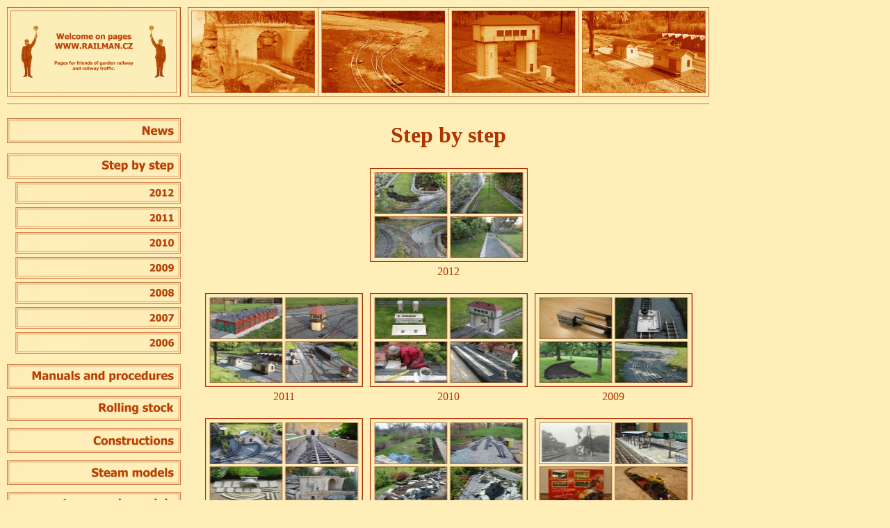

--- FILE ---
content_type: text/html
request_url: http://www.railman.cz/start/start_en.html
body_size: 1507
content:
<html lang="cs">
<head>
<title>WWW.RAILMAN.CZ - Step by step</title>
<meta http-equiv="Content-Type" content="text/html; charset=windows-1250">
<meta name="keywords" content="railman, zahradní železnice, zahradni zeleznice, železnice, 
zeleznice, model, modely, zahradní kolejiště, modelová železnice, měřítko IIm, měřítko G, 
velikost G, Pola G, modely budov, RHB, HSB"/>
<link rel="stylesheet" type="text/css" href="../styl1.css">
<link rel="shortcut icon" href="obrazky/icon.ico">
</head>

<body link="#B03000" alink="#B03000" text="#B03000" vlink="#B03000">

<table width="1000" border="0" cellSpacing=10 cellPadding=0>
<td width="250" valign="left"><a href="../index_en.html">
<img src="../obrazky/zahlavi/index_en.gif" width="250" height="129" border="0"></a></td>
<td width="750" valign="left"><img src="../obrazky/zahlavi/start.gif" width="750" height="129"></td>
<tr><td colspan="3" width="1000" valign="left"><img src="../obrazky/linka.gif" width="1010" height="1"></td></tr>
</table>

<table width="1000" border="0" cellSpacing=10 cellPadding=0>
<td width="250" valign="top">

<table width="250" border="0" cellpadding="0" cellspacing="0" align="left">
<tr><td width="250" valign="left">
<a href="../novinky/novinky_en.html"><img src="../obrazky/menu/m1_novinky_en.png" width="250" height="36" border="0"></a><br>
<img src="../obrazky/menu/mmezera.png" width="15" height="15" border="0"><br>
<a href="start_en.html"><img src="../obrazky/menu/m1_start_en.png" width="250" height="36" border="0"></a><br>
<img src="../obrazky/menu/mmezera.png" width="5" height="5" border="0"><br>
<a href="start2012_en.html"><img src="../obrazky/menu/m2start_start2012_en.png" width="250" height="31" border="0"></a><br>
<img src="../obrazky/menu/mmezera.png" width="5" height="5" border="0"><br>
<a href="start2011_en.html"><img src="../obrazky/menu/m2start_start2011_en.png" width="250" height="31" border="0"></a><br>
<img src="../obrazky/menu/mmezera.png" width="5" height="5" border="0"><br>
<a href="start2010_en.html"><img src="../obrazky/menu/m2start_start2010_en.png" width="250" height="31" border="0"></a><br>
<img src="../obrazky/menu/mmezera.png" width="5" height="5" border="0"><br>
<a href="start2009_en.html"><img src="../obrazky/menu/m2start_start2009_en.png" width="250" height="31" border="0"></a><br>
<img src="../obrazky/menu/mmezera.png" width="5" height="5" border="0"><br>
<a href="start2008_en.html"><img src="../obrazky/menu/m2start_start2008_en.png" width="250" height="31" border="0"></a><br>
<img src="../obrazky/menu/mmezera.png" width="5" height="5" border="0"><br>
<a href="start2007_en.html"><img src="../obrazky/menu/m2start_start2007_en.png" width="250" height="31" border="0"></a><br>
<img src="../obrazky/menu/mmezera.png" width="5" height="5" border="0"><br>
<a href="start2006_en.html"><img src="../obrazky/menu/m2start_start2006_en.png" width="250" height="31" border="0"></a><br>
<img src="../obrazky/menu/mmezera.png" width="15" height="15" border="0"><br>
<a href="../navody/navody_en.html"><img src="../obrazky/menu/m1_navody_en.png" width="250" height="36" border="0"></a><br>
<img src="../obrazky/menu/mmezera.png" width="10" height="10" border="0"><br>
<a href="../vozpark/vozpark_en.html"><img src="../obrazky/menu/m1_vozpark_en.png" width="250" height="36" border="0"></a><br>
<img src="../obrazky/menu/mmezera.png" width="10" height="10" border="0"><br>
<a href="../stavby/stavby_en.html"><img src="../obrazky/menu/m1_stavby_en.png" width="250" height="36" border="0"></a><br>
<img src="../obrazky/menu/mmezera.png" width="10" height="10" border="0"><br>
<a href="../para/para_en.html"><img src="../obrazky/menu/m1_para_en.png" width="250" height="36" border="0"></a><br>
<img src="../obrazky/menu/mmezera.png" width="10" height="10" border="0"><br>
<a href="../5palcu/5palcu_en.html"><img src="../obrazky/menu/m1_5palcu_en.png" width="250" height="36" border="0"></a><br>
<img src="../obrazky/menu/mmezera.png" width="10" height="10" border="0"><br>
<a href="../foto/foto_en.html"><img src="../obrazky/menu/m1_foto_en.png" width="250" height="36" border="0"></a><br>
<img src="../obrazky/menu/mmezera.png" width="10" height="10" border="0"><br>
<a href="../video/video_en.html"><img src="../obrazky/menu/m1_video_en.png" width="250" height="36" border="0"></a><br>
<img src="../obrazky/menu/mmezera.png" width="10" height="10" border="0"><br>
<a href="../odkazy/odkazy_en.html"><img src="../obrazky/menu/m1_odkazy_en.png" width="250" height="36" border="0"></a><br>
<img src="../obrazky/menu/mmezera.png" width="10" height="10" border="0"><br>
<a href="../kontakt_en.html"><img src="../obrazky/menu/m1_kontakt_en.png" width="250" height="36" border="0"></a><br>
<img src="../obrazky/menu/mmezera.png" width="10" height="10" border="0"><br>
<a href="../mapa_en.html"><img src="../obrazky/menu/m1_mapa_en.png" width="250" height="36" border="0"></a><br>
</td></tr>

<tr><td width="250">
<img src="../obrazky/mezera.gif" width="20" height="20" border="0">
</td></tr>

<tr><td width="250">
<p id="pocitadlo">Number of visitors:<br>
<img src="http://pocitadlo.zeal.cz/cgi-bin/wc/-d/6/-r/-z/-f/ffeeb8/-b/ba3e00/railman"><br><br></p>
</td></tr>

<tr height="50"><td width="250" align="center" valign="center">
<a href="start.html"><img src="../obrazky/flag_cz.gif" border="0" title="Česky"></a>
<img src="../obrazky/mezera.gif" width="21" border="0">
<a href="start_en.html"><img src="../obrazky/flag_en.gif" border="0" title="English"></a>
</td></tr>

<tr><td width="250" align="center">
<img src="../obrazky/mezera.gif">
</td></tr>

<tr height="50"><td width="250" align="center" valign="center">
<p id="pocitadlo">Optimized for browser:<br>
<a href="http://www.mozilla-europe.org/cs/products/firefox/" target="_blank"><img src="../obrazky/mozilla.gif" border="0" title="Mozilla Firefox"></a>
</td></tr>

<tr><td width="250" align="center">
<img src="../obrazky/mezera.gif">
</td></tr>

<tr><td width="250" align="center">
<img src="../obrazky/mezera.gif">
</td></tr>

<tr height="50"><td width="250" align="center" valign="center">
<a href="http://www2.clustrmaps.com/counter/maps.php?url=http://www.railman.cz" id="clustrMapsLink" target="_blank">
<img src="http://www2.clustrmaps.com/counter/index2.php?url=http://www.railman.cz"
style="border:0px;" alt="Locations of visitors to this page" 
title="Locations of visitors to this page" id="clustrMapsImg"
onerror="this.onerror=null; this.src='http://clustrmaps.com/images/clustrmaps-back-soon.jpg'; document.getElementById('clustrMapsLink').href='http://clustrmaps.com';" />
</a>
</td></tr>

<tr><td width="250" align="center">
<img src="../obrazky/mezera.gif">
</td></tr>

<tr><td width="250" align="center" valign="center">
<img src="../obrazky/design.gif" width="190">
</td></tr>
</table>

</td>

<td valign="top">

<a name="start"></a>
<table width="750" border="0">
<td align="center">
<h1>Step by step</h1>
</td>
</table>

<table cellSpacing="10" cellPadding="0" align="center">
<tr><td align=top valign=top>
<a href="../start/start2012_en.html">
<img src="../obrazky/start/start2012.jpg" width="225" height="133" border="1" title="2012"></a>
<p id="popis2">2012</p>
</td></tr>
</table>

<table cellSpacing="10" cellPadding="0" align="center">
<tr><td align=top valign=top>
<a href="../start/start2011_en.html">
<img src="../obrazky/start/start2011.jpg" width="225" height="133" border="1" title="2011"></a>
<p id="popis2">2011</p></td>

<td align=top valign=top>
<a href="../start/start2010_en.html">
<img src="../obrazky/start/start2010.jpg" width="225" height="133" border="1" title="2010"></a>
<p id="popis2">2010</p></td>

<td align=top valign=top>
<a href="../start/start2009_en.html">
<img src="../obrazky/start/start2009.jpg" width="225" height="133" border="1" title="2009"></a>
<p id="popis2">2009</p></td></tr>
</table>

<table cellSpacing="10" cellPadding="0" align="center">
<tr><td align=top valign=top>
<a href="../start/start2008_en.html">
<img src="../obrazky/start/start2008.jpg" width="225" height="133" border="1" title="2008"></a>
<p id="popis2">2008</p></td>

<td align=top valign=top>
<a href="../start/start2007_en.html">
<img src="../obrazky/start/start2007.jpg" width="225" height="133" border="1" title="2007"></a>
<p id="popis2">2007</p></td>

<td align=top valign=top>
<a href="../start/start2006_en.html">
<img src="../obrazky/start/start2006.jpg" width="225" height="133" border="1" title="2006"></a>
<p id="popis2">2006</p>
</td></tr>
</table>

</td></tr>
</table>

</body>
</html>


--- FILE ---
content_type: text/css
request_url: http://www.railman.cz/styl1.css
body_size: 1078
content:
body {
	margin: 0px 0px;
	background: rgb(255,238,184);
	color: rgb(176,52,0);
	font: 16px Tahoma;
}

td {
	margin: 0 10px 0 0.5em;
	color: rgb(176,52,0);
	font: 16px Tahoma;
	line-height:110%;
}

tr {
	margin: 0 10px 0 0.5em;
	color: rgb(176,52,0);
	font: 16px Tahoma;
}

h1 {
	display: block;
	color: rgb(176,52,0);
	margin: 0.1em 0px 0.5em;
	line-height: normal;
}

h2 {
	display: block;
	color: rgb(176,52,0);
	margin: 0.1em 0px 0.3em;
}

h3 {
	display: block;
	color: rgb(176,52,0);
	font-style: italic;
	margin: 0.1em 0px 0.3em;
	line-height: 110%;
}

h4 {
	font: tahoma;
	display: block;
	color: rgb(176,52,0);
	margin: 1em 0px 0.5em;
	line-height: 105%;
}

h5 {
	font: bold 18px tahoma;
	display: block;
	color: rgb(176,52,0);
	margin-bottom: 0px;
}

h6 {
	font: bold 18px tahoma;
	text-align: center;
	color: rgb(176,52,0);
	margin-bottom: 0px;
}

p {
	margin: 0em 0px;
	text-align: justify;
}
p2 { margin:0em 215px; }
hr { display:none; }

#text { 
	margin:15px 10px 15px 220px;
	color: rgb(176,52,0);
	text-align:block;
	line-height:120%;
	}

#ztext { 
	margin:0px 0px 0px 0px;
	color: rgb(176,52,0);
	text-align:block;
	line-height:120%;
	}

#itext {
	text-align: justify;
	color: rgb(176,52,0);
	font-style: italic;
}

#ctext { 
	text-align: center;
	color: rgb(176,52,0);
	}

#center { 
	margin: 0em 0;
	text-align: center;
	}

#centerlarge {
   font: tahoma;
	font-size:20px;
	color:rgb(176,52,0);
	margin: 0em 0;
	text-align: center;
	line-height:120%;
	}
	
#odkaz {
	color: rgb(176,52,0);
	font-style: bold; 
	}

#kapitola {
	color: rgb(176,52,0);
	font-size: 18px;
	font-style: bold; 
	}
	
#obsah {
	margin: 15px 0px 15px 275px;
	padding-left: 25px;
	text-align: block;
	line-height: 120%;
	border-left: 1px solid rgb(176,52,0);
}

#novinky {
	margin:15px 0px 5px 220px;
	padding-left:20px;
	text-align:block;
	line-height:100%;
	}

#poznamka {
	margin: 0px 0px 0px 0px;
	padding-top: 0px;
}

#video {
	color: rgb(176,52,0);
	font-style: italic;
}

	
#menu1 {
	position:absolute; left:25px; top:15px; width:250px;
	margin-right: 40px;
	 }
#menu1 h4 {
	display:block;
	margin:0; padding:5px 0.5ex;
	background:black; color:white;
	font-size:12px;
	}
#menu1 p { margin:0 }
#menu1 p+h4 { margin-top:1em; }
#menu1 a {
	font: tahoma;
	display:block;
	margin:0; padding:5px 0.5ex;
	background:rgb(255,238,184); color:rgb(186,62,0);
	font-size:16px; font-weight:bold;
	text-decoration:none; text-indent: 5px
	}
#menu1 a:hover {background:rgb(186,62,0); color:rgb(255,238,184); }

#menu2 {left:25px; top:15px; width:250px; }
#menu2 h4 {
	display:block;
	margin:0; padding:5px 0.5ex;
	background:black; color:white;
	font-size:12px;
	}
#menu2 p { margin:0 }
#menu2 p+h4 { margin-top:1em; }
#menu2 a {
	font: tahoma;
	display: block;
	margin: 0;
	padding: 5px 0.5ex;
	background: rgb(255,238,184);
	color: black;
	font-size: 15px;
	font-weight: bold;
	text-decoration: none;
	text-indent: 10px;
}
#menu2 a:hover {background:rgb(186,62,0); color:rgb(255,238,184); }

#menu3 {left:25px; top:30px; width:250px; }
#menu3 h4 {
	display:block;
	margin:0; padding:5px 0.5ex;
	background:black; color:white;
	font-size:10px;
	}
#menu3 p { margin:0 }
#menu3 p+h4 { margin-top:1em; }
#menu3 a {
	display: block;
	margin: 0;
	padding: 5px 0.5ex;
	background: rgb(255,238,184);
	color: black;
	font-size: 14px;
	font-weight: bold;
	text-decoration: none;
	text-indent: 15px;
	font-style: italic;
}

#menu3 a:hover { background:rgb(186,62,0); color:rgb(255,238,184); }

#menu4 {left:24px; top:30px; width:250px; }
#menu4 h5 {
	display:block;
	margin:0; padding:5px 0.5ex;
	background:black; color:white;
	font-size:10px;
	}
#menu4 p { margin:0 }
#menu4 p+h5 { margin-top:1em; }
#menu4 a {
	display: block;
	margin: 0;
	padding: 5px 0.5ex;
	background: rgb(255,238,184);
	color: black;
	font-size: 14px;
	font-weight: normal;
	text-decoration: none;
	text-indent: 20px;
	font-style: italic;
}

#menu4 a:hover { background:rgb(186,62,0); color:rgb(255,238,184); }

#menulng a {
	display: block;
	margin: 0;
	background: rgb(255,238,184);
	color: black;
	font-size: 14px;
	font-weight: bold;
	text-decoration: none;
	font-style: italic;
}
#menulng a:hover { background:rgb(255,238,184); color:rgb(255,238,184); }

#menumap a {
	font: tahoma;
	display:block;
	margin:0; padding:5px 0.5ex;
	background:rgb(255,238,184); color:rgb(255,238,184);
	font-size:16px; font-weight:bold;
	text-decoration:none; text-indent: 5px
	}
#menumap a:hover {background:rgb(255,238,184); color:rgb(255,238,184); }

.menuodd { display:none; }

#footer {
	text-align:left;
	font-size:12px; color: rgb(176,52,0);
	}
	
#pocitadlo {
	text-align: center;
	font-size: 12px;
	color: rgb(176,52,0);
}
	

#popis {
	text-align: left;
	font-size: 14px;
	font-style: italic;
	margin: 0 0 0 0;
}

#cpopis {
	text-align: center;
	font-size: 14px;
	font-style: italic;
	margin: 5px 0 0 0;
}

#cpopis2 {
	text-align: center;
	font-size: 14px;
	font-style: italic;
	margin: 0 0 0 0;
}

#popis2 {
	text-align: center;
	font-size: 16px;
	color: rgb(176,52,0);
	margin: 5px 0 3px 0;
}

#tabulka {
   margin:0px 0px 0px 5px;
	}

#hneda {
	color: rgb(176,52,0);
	text-decoration: underline;
}

#mapa1 {
	text-align: left;
	font-size: 14px;
	color: rgb(176,52,0);
	font-style: normal;
	margin: 10px 0 0px 10px;
}

#mapa2 {
	text-align: left;
	font-size: 14px;
	color: rgb(176,52,0);
	font-style: normal;
	margin: 0 0 0 30px;
}

#mapa2m {
	text-align: left;
	font-size: 14px;
	color: rgb(176,52,0);
	font-style: normal;
	margin: 10px 0 0 30px;
}

#mapa3 {
	text-align: left;
	font-size: 14px;
	color: rgb(176,52,0);
	font-style: normal;
	margin: 0 0 0 45px;
}

#mapa3n {
	text-align: left;
	font-size: 14px;
	color: rgb(176,52,0);
	font-style: normal;
	margin: 3px 0 0 59px;
}

#mapa3m {
	text-align: left;
	font-size: 14px;
	color: rgb(176,52,0);
	font-style: normal;
	margin: 10px 0 0 45px;
}

#mapa4 {
	text-align: left;
	font-size: 14px;
	color: rgb(176,52,0);
	font-style: normal;
	margin: 0 0 0 60px;
}

